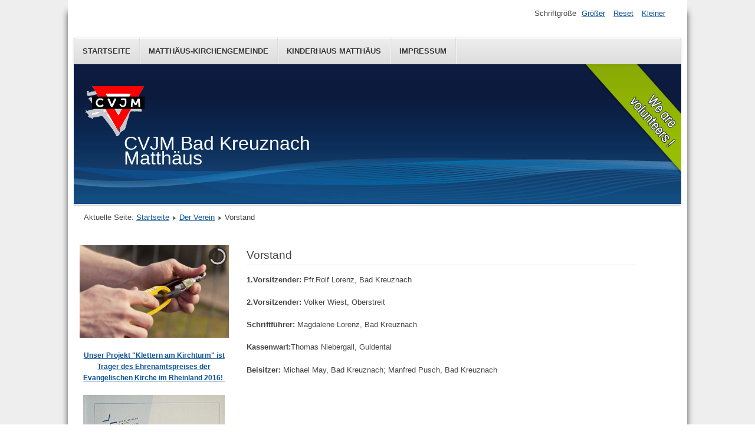

--- FILE ---
content_type: text/html; charset=utf-8
request_url: http://www.cvjm-badkreuznach.de/index.php/der-verein/vorstand
body_size: 16569
content:
<!DOCTYPE html>
<html lang="de-de" dir="ltr">
	<head>
		<meta name="viewport" content="width=device-width, initial-scale=1.0, maximum-scale=3.0, user-scalable=yes"/>
		<meta name="HandheldFriendly" content="true" />
		<meta name="apple-mobile-web-app-capable" content="YES" />
		<meta charset="utf-8" />
	<base href="http://www.cvjm-badkreuznach.de/index.php/der-verein/vorstand" />
	<meta name="author" content="Robert Götzinger" />
	<meta name="description" content="Homepage des CVJM Bad Kreuznach, Matthäus-Kirchengemeinde" />
	<meta name="generator" content="Joomla! - Open Source Content Management" />
	<title>Vorstand</title>
	<link href="/templates/beez3/favicon.ico" rel="shortcut icon" type="image/vnd.microsoft.icon" />
	<link href="/templates/system/css/system.css?5ced2dd48720346e4c0a42a703fb36f1" rel="stylesheet" />
	<link href="/templates/beez3/css/position.css?5ced2dd48720346e4c0a42a703fb36f1" rel="stylesheet" />
	<link href="/templates/beez3/css/layout.css?5ced2dd48720346e4c0a42a703fb36f1" rel="stylesheet" />
	<link href="/templates/beez3/css/print.css?5ced2dd48720346e4c0a42a703fb36f1" rel="stylesheet" media="print" />
	<link href="/templates/beez3/css/general.css?5ced2dd48720346e4c0a42a703fb36f1" rel="stylesheet" />
	<link href="/templates/beez3/css/personal.css?5ced2dd48720346e4c0a42a703fb36f1" rel="stylesheet" />
	<!--[if IE 7]><link href="/templates/beez3/css/ie7only.css?5ced2dd48720346e4c0a42a703fb36f1" rel="stylesheet" /><![endif]-->
	<link href="/media/system/css/modal.css?5ced2dd48720346e4c0a42a703fb36f1" rel="stylesheet" />
	<link href="/modules/mod_slideshowck/themes/default/css/camera.css" rel="stylesheet" />
	<link href="https://fonts.googleapis.com/css?family=Droid+Sans" rel="stylesheet" />
	<style>
#camera_wrap_97 .camera_pag_ul li img, #camera_wrap_97 .camera_thumbs_cont ul li > img {height:75px;}
#camera_wrap_97 .camera_caption {
	display: block;
	position: absolute;
}
#camera_wrap_97 .camera_caption > div {
	-moz-border-radius: 5px 5px 5px 5px;-webkit-border-radius: 5px 5px 5px 5px;border-radius: 5px 5px 5px 5px;font-size: 12px;font-family:'Droid Sans';
}
#camera_wrap_97 .camera_caption > div div.slideshowck_description {
	font-size: 10px;
}

	</style>
	<script type="application/json" class="joomla-script-options new">{"csrf.token":"15e6cfcc59702bde6a2a3c4aaf49fc20","system.paths":{"root":"","base":""},"joomla.jtext":{"TPL_BEEZ3_ALTOPEN":"ist ge\u00f6ffnet","TPL_BEEZ3_ALTCLOSE":"ist geschlossen","TPL_BEEZ3_TEXTRIGHTOPEN":"Info \u00f6ffnen","TPL_BEEZ3_TEXTRIGHTCLOSE":"Info schlie\u00dfen","TPL_BEEZ3_FONTSIZE":"Schriftgr\u00f6\u00dfe","TPL_BEEZ3_BIGGER":"Gr\u00f6\u00dfer","TPL_BEEZ3_RESET":"Reset","TPL_BEEZ3_SMALLER":"Kleiner","TPL_BEEZ3_INCREASE_SIZE":"Vergr\u00f6\u00dfern","TPL_BEEZ3_REVERT_STYLES_TO_DEFAULT":"Stil auf Standard zur\u00fccksetzen","TPL_BEEZ3_DECREASE_SIZE":"Verkleinern","TPL_BEEZ3_OPENMENU":"Men\u00fc \u00f6ffnen","TPL_BEEZ3_CLOSEMENU":"Men\u00fc schlie\u00dfen"},"system.keepalive":{"interval":840000,"uri":"\/index.php\/component\/ajax\/?format=json"}}</script>
	<script src="/media/jui/js/jquery.min.js?5ced2dd48720346e4c0a42a703fb36f1"></script>
	<script src="/media/jui/js/jquery-noconflict.js?5ced2dd48720346e4c0a42a703fb36f1"></script>
	<script src="/media/jui/js/jquery-migrate.min.js?5ced2dd48720346e4c0a42a703fb36f1"></script>
	<script src="/media/system/js/caption.js?5ced2dd48720346e4c0a42a703fb36f1"></script>
	<script src="/media/system/js/mootools-core.js?5ced2dd48720346e4c0a42a703fb36f1"></script>
	<script src="/media/system/js/core.js?5ced2dd48720346e4c0a42a703fb36f1"></script>
	<script src="/media/system/js/mootools-more.js?5ced2dd48720346e4c0a42a703fb36f1"></script>
	<script src="/media/jui/js/bootstrap.min.js?5ced2dd48720346e4c0a42a703fb36f1"></script>
	<script src="/templates/beez3/javascript/md_stylechanger.js?5ced2dd48720346e4c0a42a703fb36f1"></script>
	<script src="/templates/beez3/javascript/hide.js?5ced2dd48720346e4c0a42a703fb36f1"></script>
	<script src="/templates/beez3/javascript/respond.src.js?5ced2dd48720346e4c0a42a703fb36f1"></script>
	<script src="/templates/beez3/javascript/template.js?5ced2dd48720346e4c0a42a703fb36f1"></script>
	<!--[if lt IE 9]><script src="/media/jui/js/html5.js?5ced2dd48720346e4c0a42a703fb36f1"></script><![endif]-->
	<!--[if lt IE 9]><script src="/media/system/js/polyfill.event.js?5ced2dd48720346e4c0a42a703fb36f1"></script><![endif]-->
	<script src="/media/system/js/keepalive.js?5ced2dd48720346e4c0a42a703fb36f1"></script>
	<script src="/media/system/js/modal.js?5ced2dd48720346e4c0a42a703fb36f1"></script>
	<script src="/modules/mod_slideshowck/assets/jquery.easing.1.3.js"></script>
	<script src="/modules/mod_slideshowck/assets/jquery.mobile.customized.min.js"></script>
	<script src="/modules/mod_slideshowck/assets/camera.min.js"></script>
	<script>
jQuery(window).on('load',  function() {
				new JCaption('img.caption');
			});
	var big        = '72%';
	var small      = '53%';
	var bildauf    = '/templates/beez3/images/plus.png';
	var bildzu     = '/templates/beez3/images/minus.png';
	var rightopen  = 'Info öffnen';
	var rightclose = 'Info schließen';
	var altopen    = 'ist geöffnet';
	var altclose   = 'ist geschlossen';

		jQuery(function($) {
			SqueezeBox.initialize({});
			initSqueezeBox();
			$(document).on('subform-row-add', initSqueezeBox);

			function initSqueezeBox(event, container)
			{
				SqueezeBox.assign($(container || document).find('a.modal').get(), {
					parse: 'rel'
				});
			}
		});

		window.jModalClose = function () {
			SqueezeBox.close();
		};

		// Add extra modal close functionality for tinyMCE-based editors
		document.onreadystatechange = function () {
			if (document.readyState == 'interactive' && typeof tinyMCE != 'undefined' && tinyMCE)
			{
				if (typeof window.jModalClose_no_tinyMCE === 'undefined')
				{
					window.jModalClose_no_tinyMCE = typeof(jModalClose) == 'function'  ?  jModalClose  :  false;

					jModalClose = function () {
						if (window.jModalClose_no_tinyMCE) window.jModalClose_no_tinyMCE.apply(this, arguments);
						tinyMCE.activeEditor.windowManager.close();
					};
				}

				if (typeof window.SqueezeBoxClose_no_tinyMCE === 'undefined')
				{
					if (typeof(SqueezeBox) == 'undefined')  SqueezeBox = {};
					window.SqueezeBoxClose_no_tinyMCE = typeof(SqueezeBox.close) == 'function'  ?  SqueezeBox.close  :  false;

					SqueezeBox.close = function () {
						if (window.SqueezeBoxClose_no_tinyMCE)  window.SqueezeBoxClose_no_tinyMCE.apply(this, arguments);
						tinyMCE.activeEditor.windowManager.close();
					};
				}
			}
		};
		
	</script>

	</head>
	<body id="shadow">
		<div id="all">
			<div id="back">
				<header id="header">
					<div class="logoheader">
						<h1 id="logo">
													<img src="/images/Logos/cvjm-logo-klein.png"  alt="CVJM Bad Kreuznach Matthäus" />
																		<span class="header1">
						CVJM Bad Kreuznach Matthäus						</span></h1>
					</div><!-- end logoheader -->
					<ul class="skiplinks">
						<li><a href="#main" class="u2">Zum Inhalt wechseln</a></li>
						<li><a href="#nav" class="u2">Direkt zur Hauptnavigation und Anmeldung</a></li>
											</ul>
					<h2 class="unseen">Nav Ansichtssuche</h2>
					<h3 class="unseen">Navigation</h3>
					<ul class="nav menu mod-list">
<li class="item-134 default"><a href="/index.php" >Startseite</a></li><li class="item-132"><a href="http://www.ev-matthaeuskirche.de/" target="_blank" rel="noopener noreferrer">Matthäus-Kirchengemeinde</a></li><li class="item-133"><a href="http://kinderhaus.ev-matthaeuskirche.de/" target="_blank" rel="noopener noreferrer">Kinderhaus Matthäus</a></li><li class="item-131"><a href="/index.php/impressum" >Impressum</a></li></ul>

					<div id="line">
						<div id="fontsize"></div>
						<h3 class="unseen">Suchen</h3>
						
					</div> <!-- end line -->
				</header><!-- end header -->
				<div id="contentarea">
					<div id="breadcrumbs">
						
<div class = "breadcrumbs">
<span class="showHere">Aktuelle Seite: </span><a href="/index.php" class="pathway">Startseite</a> <img src="/templates/beez3/images/system/arrow.png" alt="" /> <a href="/index.php/der-verein" class="pathway">Der Verein</a> <img src="/templates/beez3/images/system/arrow.png" alt="" /> <span>Vorstand</span></div>

					</div>

											<nav class="left1 leftbigger" id="nav">
									<div class="moduletable">
				
		<!--[if lte IE 7]>
		<link href="/modules/mod_slideshowck/themes/default/css/camera_ie.css" rel="stylesheet" type="text/css" />
		<![endif]-->
		<!--[if IE 8]>
		<link href="/modules/mod_slideshowck/themes/default/css/camera_ie8.css" rel="stylesheet" type="text/css" />
		<![endif]--><script type="text/javascript"> <!--
       jQuery(function(){
        jQuery('#camera_wrap_97').camera({
                height: '62%',
                minHeight: '',
                pauseOnClick: false,
                hover: 1,
                fx: 'scrollLeft',
                loader: 'pie',
                pagination: 0,
                thumbnails: 0,
                thumbheight: 75,
                thumbwidth: 100,
                time: 7000,
                transPeriod: 1500,
                alignment: 'center',
                autoAdvance: 1,
                mobileAutoAdvance: 1,
                portrait: 0,
                barDirection: 'leftToRight',
                imagePath: '/modules/mod_slideshowck/images/',
                lightbox: 'mediaboxck',
                fullpage: 0,
				mobileimageresolution: '0',
                navigationHover: true,
                navigation: true,
                playPause: true,
                barPosition: 'bottom',
				container: ''
        });
}); //--> </script><!-- debut Slideshow CK -->
<div class="slideshowck camera_wrap camera_red_skin" id="camera_wrap_97">
			<div data-thumb="/images/Bilder/Zufallsmildmodul/th/11_th.jpg" data-src="/images/Bilder/Zufallsmildmodul/11.jpg"  data-time="300">
					</div>
		<div data-thumb="/images/Bilder/Zufallsmildmodul/th/4_th.jpg" data-src="/images/Bilder/Zufallsmildmodul/4.jpg"  data-time="300">
					</div>
		<div data-thumb="/images/Bilder/Zufallsmildmodul/th/3_th.jpg" data-src="/images/Bilder/Zufallsmildmodul/3.jpg"  data-time="300">
					</div>
		<div data-thumb="/images/Bilder/Zufallsmildmodul/th/8_th.jpg" data-src="/images/Bilder/Zufallsmildmodul/8.jpg"  data-time="300">
					</div>
		<div data-thumb="/images/Bilder/Zufallsmildmodul/th/9_th.jpg" data-src="/images/Bilder/Zufallsmildmodul/9.jpg"  data-time="300">
					</div>
		<div data-thumb="/images/Bilder/Zufallsmildmodul/th/10_th.jpg" data-src="/images/Bilder/Zufallsmildmodul/10.jpg"  data-time="300">
					</div>
		<div data-thumb="/images/Bilder/Zufallsmildmodul/th/5_th.jpg" data-src="/images/Bilder/Zufallsmildmodul/5.jpg"  data-time="300">
					</div>
		<div data-thumb="/images/Bilder/Zufallsmildmodul/th/1_th.jpg" data-src="/images/Bilder/Zufallsmildmodul/1.jpg"  data-time="300">
					</div>
		<div data-thumb="/images/Bilder/Zufallsmildmodul/th/6_th.jpg" data-src="/images/Bilder/Zufallsmildmodul/6.jpg"  data-time="300">
					</div>
		<div data-thumb="/images/Bilder/Zufallsmildmodul/th/13_th.jpg" data-src="/images/Bilder/Zufallsmildmodul/13.jpg"  data-time="300">
					</div>
		<div data-thumb="/images/Bilder/Zufallsmildmodul/th/2_th.jpg" data-src="/images/Bilder/Zufallsmildmodul/2.jpg"  data-time="300">
					</div>
		<div data-thumb="/images/Bilder/Zufallsmildmodul/th/12_th.jpg" data-src="/images/Bilder/Zufallsmildmodul/12.jpg"  data-time="300">
					</div>
		<div data-thumb="/images/Bilder/Zufallsmildmodul/th/7_th.jpg" data-src="/images/Bilder/Zufallsmildmodul/7.jpg"  data-time="300">
					</div>
</div>
<div style="clear:both;"></div>
<!-- fin Slideshow CK -->
</div>
			<div class="moduletable">
				

<div class="custom"  >
	<p style="text-align: center;"><a href="/index.php/unser-turm/presse/51-ehrenamtspreis-der-evangelischen-kirche-im-rheinland-2016"><strong style="color: #095197; font-size: 12.16px; line-height: 15.808px;">Unser Projekt "Klettern am Kirchturm" ist Träger des Ehrenamtspreises der Evangelischen Kirche im Rheinland 2016!</strong><span style="color: #095197; font-size: 12.16px; line-height: 15.808px;"> </span></a></p>
<p style="text-align: center;"><img src="/images/Bilder/Ehrenamtspreis2016/Urkunde_Ehrenamtspreis_Vorschau.jpg" alt="" /></p></div>
</div>
			<div class="moduletable_menu">
					<h3>Hauptmenü</h3>
				<ul class="nav menu mod-list">
<li class="item-117 parent"><a href="/index.php/gruppen" >Gruppen</a></li><li class="item-121"><a href="/index.php/veranstaltungen" >Veranstaltungen</a></li><li class="item-122 active deeper parent"><a href="/index.php/der-verein" >Der Verein</a><ul class="nav-child unstyled small"><li class="item-123 current active"><a href="/index.php/der-verein/vorstand" >Vorstand</a></li><li class="item-124"><a href="/index.php/der-verein/geschichte" >Geschichte</a></li><li class="item-125"><a href="/index.php/der-verein/mitglied-werden" >Mitglied werden</a></li><li class="item-126"><a href="/index.php/der-verein/beitraege" >Beiträge</a></li><li class="item-188"><a href="/index.php/der-verein/satzung" >Satzung</a></li></ul></li><li class="item-127 parent"><a href="/index.php/cvjm-allgemein" >CVJM Allgemein</a></li><li class="item-138 parent"><a href="/index.php/unser-turm" >Unser Turm</a></li></ul>
</div>
	
							
<div
	class="moduletable_js "><h3 class="js_heading"> Externe Links <a href="#"
	title="Klick"
	onclick="auf('module_90'); return false"
	class="opencloselink" id="link_90"> <span
	class="no"><img src="/templates/beez3/images/plus.png"
	alt="ist geschlossen" />
</span></a></h3> <div class="module_content "
	id="module_90" tabindex="-1"><ul class="nav menu mod-list">
<li class="item-136"><a href="http://www.cvjm.de" target="_blank" rel="noopener noreferrer">CVJM Gesamtverband</a></li><li class="item-137"><a href="http://www.cvjm-westbund.de/" target="_blank" rel="noopener noreferrer">CVJM Westbund</a></li></ul>
</div>
</div>
	
							<div id="area-3" class="tabouter"><ul class="tabs"><li class="tab"><a href="#" id="link_16" class="linkopen" onclick="tabshow('module_16');return false">Anmelden</a></li></ul><div tabindex="-1" class="tabcontent tabopen" id="module_16"><form action="/index.php/der-verein/vorstand" method="post" id="login-form" >
<fieldset class="userdata">
<p id="form-login-username">
	<label for="modlgn-username">Benutzername</label>
	<input id="modlgn-username" type="text" name="username" class="inputbox"  size="18" />
</p>
<p id="form-login-password">
	<label for="modlgn-passwd">Passwort</label>
	<input id="modlgn-passwd" type="password" name="password" class="inputbox" size="18" />
</p>
	<p id="form-login-remember">
		<label for="modlgn-remember">Angemeldet bleiben</label>
		<input id="modlgn-remember" type="checkbox" name="remember" class="inputbox" value="yes"/>
	</p>
<input type="submit" name="Submit" class="button" value="Anmelden" />
<input type="hidden" name="option" value="com_users" />
<input type="hidden" name="task" value="user.login" />
<input type="hidden" name="return" value="aHR0cDovL3d3dy5jdmptLWJhZGtyZXV6bmFjaC5kZS9pbmRleC5waHAvZGVyLXZlcmVpbi92b3JzdGFuZA==" />
<input type="hidden" name="15e6cfcc59702bde6a2a3c4aaf49fc20" value="1" /><ul>
	<li>
		<a href="/index.php/component/users/?view=reset&amp;Itemid=134">
		Passwort vergessen?</a>
	</li>
	<li>
		<a href="/index.php/component/users/?view=remind&amp;Itemid=134">
		Benutzername vergessen?</a>
	</li>
	</ul>
</fieldset>
</form>
</div></div>
						</nav><!-- end navi -->
					
					<div id="wrapper2" >
						<div id="main">

							
							<div id="system-message-container">
	</div>

							<article class="item-page">
		<h2>
			Vorstand		</h2>

<div class="pull-left"></div>


	


	

			<p><strong>1.Vorsitzender:</strong> Pfr.Rolf Lorenz, Bad Kreuznach</p>
<p><strong>2.Vorsitzender:</strong> Volker Wiest, Oberstreit</p>
<p><strong>Schriftführer:</strong> Magdalene Lorenz, Bad Kreuznach</p>
<p><strong>Kassenwart:</strong>Thomas Niebergall, Guldental</p>
<p><strong>Beisitzer:</strong> Michael May, Bad Kreuznach; Manfred Pusch, Bad Kreuznach</p>
<p> </p> 				</article>


						</div><!-- end main -->
					</div><!-- end wrapper -->

					
					
					<div class="wrap"></div>
				</div> <!-- end contentarea -->
			</div><!-- back -->
		</div><!-- all -->

		<div id="footer-outer">
			
			<div id="footer-sub">
				<footer id="footer">
					
				</footer><!-- end footer -->
			</div>
		</div>
		
	</body>
</html>
